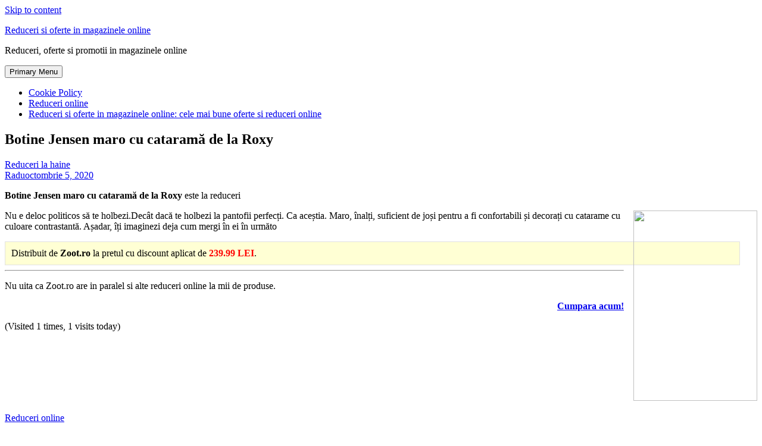

--- FILE ---
content_type: text/html; charset=UTF-8
request_url: https://www.reduceri.techmagazine.ro/2020/10/05/botine-jensen-maro-cu-catarama-de-la-roxy/
body_size: 7862
content:
<!DOCTYPE html>
<html lang="ro-RO">
<head>
<meta charset="UTF-8">
<meta name="viewport" content="width=device-width, initial-scale=1">
<link rel="profile" href="https://gmpg.org/xfn/11">
<title>Botine Jensen maro cu cataramă de la Roxy &#8211; Reduceri si oferte in magazinele online</title>
<meta name='robots' content='max-image-preview:large' />
<link rel='dns-prefetch' href='//maxcdn.bootstrapcdn.com' />
<link rel="alternate" type="application/rss+xml" title="Reduceri si oferte in magazinele online &raquo; Flux" href="https://www.reduceri.techmagazine.ro/feed/" />
<script type="text/javascript">
window._wpemojiSettings = {"baseUrl":"https:\/\/s.w.org\/images\/core\/emoji\/14.0.0\/72x72\/","ext":".png","svgUrl":"https:\/\/s.w.org\/images\/core\/emoji\/14.0.0\/svg\/","svgExt":".svg","source":{"concatemoji":"https:\/\/www.reduceri.techmagazine.ro\/wp-includes\/js\/wp-emoji-release.min.js?ver=6.3.7"}};
/*! This file is auto-generated */
!function(i,n){var o,s,e;function c(e){try{var t={supportTests:e,timestamp:(new Date).valueOf()};sessionStorage.setItem(o,JSON.stringify(t))}catch(e){}}function p(e,t,n){e.clearRect(0,0,e.canvas.width,e.canvas.height),e.fillText(t,0,0);var t=new Uint32Array(e.getImageData(0,0,e.canvas.width,e.canvas.height).data),r=(e.clearRect(0,0,e.canvas.width,e.canvas.height),e.fillText(n,0,0),new Uint32Array(e.getImageData(0,0,e.canvas.width,e.canvas.height).data));return t.every(function(e,t){return e===r[t]})}function u(e,t,n){switch(t){case"flag":return n(e,"\ud83c\udff3\ufe0f\u200d\u26a7\ufe0f","\ud83c\udff3\ufe0f\u200b\u26a7\ufe0f")?!1:!n(e,"\ud83c\uddfa\ud83c\uddf3","\ud83c\uddfa\u200b\ud83c\uddf3")&&!n(e,"\ud83c\udff4\udb40\udc67\udb40\udc62\udb40\udc65\udb40\udc6e\udb40\udc67\udb40\udc7f","\ud83c\udff4\u200b\udb40\udc67\u200b\udb40\udc62\u200b\udb40\udc65\u200b\udb40\udc6e\u200b\udb40\udc67\u200b\udb40\udc7f");case"emoji":return!n(e,"\ud83e\udef1\ud83c\udffb\u200d\ud83e\udef2\ud83c\udfff","\ud83e\udef1\ud83c\udffb\u200b\ud83e\udef2\ud83c\udfff")}return!1}function f(e,t,n){var r="undefined"!=typeof WorkerGlobalScope&&self instanceof WorkerGlobalScope?new OffscreenCanvas(300,150):i.createElement("canvas"),a=r.getContext("2d",{willReadFrequently:!0}),o=(a.textBaseline="top",a.font="600 32px Arial",{});return e.forEach(function(e){o[e]=t(a,e,n)}),o}function t(e){var t=i.createElement("script");t.src=e,t.defer=!0,i.head.appendChild(t)}"undefined"!=typeof Promise&&(o="wpEmojiSettingsSupports",s=["flag","emoji"],n.supports={everything:!0,everythingExceptFlag:!0},e=new Promise(function(e){i.addEventListener("DOMContentLoaded",e,{once:!0})}),new Promise(function(t){var n=function(){try{var e=JSON.parse(sessionStorage.getItem(o));if("object"==typeof e&&"number"==typeof e.timestamp&&(new Date).valueOf()<e.timestamp+604800&&"object"==typeof e.supportTests)return e.supportTests}catch(e){}return null}();if(!n){if("undefined"!=typeof Worker&&"undefined"!=typeof OffscreenCanvas&&"undefined"!=typeof URL&&URL.createObjectURL&&"undefined"!=typeof Blob)try{var e="postMessage("+f.toString()+"("+[JSON.stringify(s),u.toString(),p.toString()].join(",")+"));",r=new Blob([e],{type:"text/javascript"}),a=new Worker(URL.createObjectURL(r),{name:"wpTestEmojiSupports"});return void(a.onmessage=function(e){c(n=e.data),a.terminate(),t(n)})}catch(e){}c(n=f(s,u,p))}t(n)}).then(function(e){for(var t in e)n.supports[t]=e[t],n.supports.everything=n.supports.everything&&n.supports[t],"flag"!==t&&(n.supports.everythingExceptFlag=n.supports.everythingExceptFlag&&n.supports[t]);n.supports.everythingExceptFlag=n.supports.everythingExceptFlag&&!n.supports.flag,n.DOMReady=!1,n.readyCallback=function(){n.DOMReady=!0}}).then(function(){return e}).then(function(){var e;n.supports.everything||(n.readyCallback(),(e=n.source||{}).concatemoji?t(e.concatemoji):e.wpemoji&&e.twemoji&&(t(e.twemoji),t(e.wpemoji)))}))}((window,document),window._wpemojiSettings);
</script>
<style type="text/css">
img.wp-smiley,
img.emoji {
	display: inline !important;
	border: none !important;
	box-shadow: none !important;
	height: 1em !important;
	width: 1em !important;
	margin: 0 0.07em !important;
	vertical-align: -0.1em !important;
	background: none !important;
	padding: 0 !important;
}
</style>
	<link rel='stylesheet' id='codepeople-search-in-place-style-css' href='https://www.reduceri.techmagazine.ro/wp-content/plugins/search-in-place/css/codepeople_shearch_in_place.min.css?ver=1.1.3' type='text/css' media='all' />
<link rel='stylesheet' id='wp-block-library-css' href='https://www.reduceri.techmagazine.ro/wp-includes/css/dist/block-library/style.min.css?ver=6.3.7' type='text/css' media='all' />
<style id='classic-theme-styles-inline-css' type='text/css'>
/*! This file is auto-generated */
.wp-block-button__link{color:#fff;background-color:#32373c;border-radius:9999px;box-shadow:none;text-decoration:none;padding:calc(.667em + 2px) calc(1.333em + 2px);font-size:1.125em}.wp-block-file__button{background:#32373c;color:#fff;text-decoration:none}
</style>
<style id='global-styles-inline-css' type='text/css'>
body{--wp--preset--color--black: #000000;--wp--preset--color--cyan-bluish-gray: #abb8c3;--wp--preset--color--white: #ffffff;--wp--preset--color--pale-pink: #f78da7;--wp--preset--color--vivid-red: #cf2e2e;--wp--preset--color--luminous-vivid-orange: #ff6900;--wp--preset--color--luminous-vivid-amber: #fcb900;--wp--preset--color--light-green-cyan: #7bdcb5;--wp--preset--color--vivid-green-cyan: #00d084;--wp--preset--color--pale-cyan-blue: #8ed1fc;--wp--preset--color--vivid-cyan-blue: #0693e3;--wp--preset--color--vivid-purple: #9b51e0;--wp--preset--gradient--vivid-cyan-blue-to-vivid-purple: linear-gradient(135deg,rgba(6,147,227,1) 0%,rgb(155,81,224) 100%);--wp--preset--gradient--light-green-cyan-to-vivid-green-cyan: linear-gradient(135deg,rgb(122,220,180) 0%,rgb(0,208,130) 100%);--wp--preset--gradient--luminous-vivid-amber-to-luminous-vivid-orange: linear-gradient(135deg,rgba(252,185,0,1) 0%,rgba(255,105,0,1) 100%);--wp--preset--gradient--luminous-vivid-orange-to-vivid-red: linear-gradient(135deg,rgba(255,105,0,1) 0%,rgb(207,46,46) 100%);--wp--preset--gradient--very-light-gray-to-cyan-bluish-gray: linear-gradient(135deg,rgb(238,238,238) 0%,rgb(169,184,195) 100%);--wp--preset--gradient--cool-to-warm-spectrum: linear-gradient(135deg,rgb(74,234,220) 0%,rgb(151,120,209) 20%,rgb(207,42,186) 40%,rgb(238,44,130) 60%,rgb(251,105,98) 80%,rgb(254,248,76) 100%);--wp--preset--gradient--blush-light-purple: linear-gradient(135deg,rgb(255,206,236) 0%,rgb(152,150,240) 100%);--wp--preset--gradient--blush-bordeaux: linear-gradient(135deg,rgb(254,205,165) 0%,rgb(254,45,45) 50%,rgb(107,0,62) 100%);--wp--preset--gradient--luminous-dusk: linear-gradient(135deg,rgb(255,203,112) 0%,rgb(199,81,192) 50%,rgb(65,88,208) 100%);--wp--preset--gradient--pale-ocean: linear-gradient(135deg,rgb(255,245,203) 0%,rgb(182,227,212) 50%,rgb(51,167,181) 100%);--wp--preset--gradient--electric-grass: linear-gradient(135deg,rgb(202,248,128) 0%,rgb(113,206,126) 100%);--wp--preset--gradient--midnight: linear-gradient(135deg,rgb(2,3,129) 0%,rgb(40,116,252) 100%);--wp--preset--font-size--small: 13px;--wp--preset--font-size--medium: 20px;--wp--preset--font-size--large: 36px;--wp--preset--font-size--x-large: 42px;--wp--preset--spacing--20: 0.44rem;--wp--preset--spacing--30: 0.67rem;--wp--preset--spacing--40: 1rem;--wp--preset--spacing--50: 1.5rem;--wp--preset--spacing--60: 2.25rem;--wp--preset--spacing--70: 3.38rem;--wp--preset--spacing--80: 5.06rem;--wp--preset--shadow--natural: 6px 6px 9px rgba(0, 0, 0, 0.2);--wp--preset--shadow--deep: 12px 12px 50px rgba(0, 0, 0, 0.4);--wp--preset--shadow--sharp: 6px 6px 0px rgba(0, 0, 0, 0.2);--wp--preset--shadow--outlined: 6px 6px 0px -3px rgba(255, 255, 255, 1), 6px 6px rgba(0, 0, 0, 1);--wp--preset--shadow--crisp: 6px 6px 0px rgba(0, 0, 0, 1);}:where(.is-layout-flex){gap: 0.5em;}:where(.is-layout-grid){gap: 0.5em;}body .is-layout-flow > .alignleft{float: left;margin-inline-start: 0;margin-inline-end: 2em;}body .is-layout-flow > .alignright{float: right;margin-inline-start: 2em;margin-inline-end: 0;}body .is-layout-flow > .aligncenter{margin-left: auto !important;margin-right: auto !important;}body .is-layout-constrained > .alignleft{float: left;margin-inline-start: 0;margin-inline-end: 2em;}body .is-layout-constrained > .alignright{float: right;margin-inline-start: 2em;margin-inline-end: 0;}body .is-layout-constrained > .aligncenter{margin-left: auto !important;margin-right: auto !important;}body .is-layout-constrained > :where(:not(.alignleft):not(.alignright):not(.alignfull)){max-width: var(--wp--style--global--content-size);margin-left: auto !important;margin-right: auto !important;}body .is-layout-constrained > .alignwide{max-width: var(--wp--style--global--wide-size);}body .is-layout-flex{display: flex;}body .is-layout-flex{flex-wrap: wrap;align-items: center;}body .is-layout-flex > *{margin: 0;}body .is-layout-grid{display: grid;}body .is-layout-grid > *{margin: 0;}:where(.wp-block-columns.is-layout-flex){gap: 2em;}:where(.wp-block-columns.is-layout-grid){gap: 2em;}:where(.wp-block-post-template.is-layout-flex){gap: 1.25em;}:where(.wp-block-post-template.is-layout-grid){gap: 1.25em;}.has-black-color{color: var(--wp--preset--color--black) !important;}.has-cyan-bluish-gray-color{color: var(--wp--preset--color--cyan-bluish-gray) !important;}.has-white-color{color: var(--wp--preset--color--white) !important;}.has-pale-pink-color{color: var(--wp--preset--color--pale-pink) !important;}.has-vivid-red-color{color: var(--wp--preset--color--vivid-red) !important;}.has-luminous-vivid-orange-color{color: var(--wp--preset--color--luminous-vivid-orange) !important;}.has-luminous-vivid-amber-color{color: var(--wp--preset--color--luminous-vivid-amber) !important;}.has-light-green-cyan-color{color: var(--wp--preset--color--light-green-cyan) !important;}.has-vivid-green-cyan-color{color: var(--wp--preset--color--vivid-green-cyan) !important;}.has-pale-cyan-blue-color{color: var(--wp--preset--color--pale-cyan-blue) !important;}.has-vivid-cyan-blue-color{color: var(--wp--preset--color--vivid-cyan-blue) !important;}.has-vivid-purple-color{color: var(--wp--preset--color--vivid-purple) !important;}.has-black-background-color{background-color: var(--wp--preset--color--black) !important;}.has-cyan-bluish-gray-background-color{background-color: var(--wp--preset--color--cyan-bluish-gray) !important;}.has-white-background-color{background-color: var(--wp--preset--color--white) !important;}.has-pale-pink-background-color{background-color: var(--wp--preset--color--pale-pink) !important;}.has-vivid-red-background-color{background-color: var(--wp--preset--color--vivid-red) !important;}.has-luminous-vivid-orange-background-color{background-color: var(--wp--preset--color--luminous-vivid-orange) !important;}.has-luminous-vivid-amber-background-color{background-color: var(--wp--preset--color--luminous-vivid-amber) !important;}.has-light-green-cyan-background-color{background-color: var(--wp--preset--color--light-green-cyan) !important;}.has-vivid-green-cyan-background-color{background-color: var(--wp--preset--color--vivid-green-cyan) !important;}.has-pale-cyan-blue-background-color{background-color: var(--wp--preset--color--pale-cyan-blue) !important;}.has-vivid-cyan-blue-background-color{background-color: var(--wp--preset--color--vivid-cyan-blue) !important;}.has-vivid-purple-background-color{background-color: var(--wp--preset--color--vivid-purple) !important;}.has-black-border-color{border-color: var(--wp--preset--color--black) !important;}.has-cyan-bluish-gray-border-color{border-color: var(--wp--preset--color--cyan-bluish-gray) !important;}.has-white-border-color{border-color: var(--wp--preset--color--white) !important;}.has-pale-pink-border-color{border-color: var(--wp--preset--color--pale-pink) !important;}.has-vivid-red-border-color{border-color: var(--wp--preset--color--vivid-red) !important;}.has-luminous-vivid-orange-border-color{border-color: var(--wp--preset--color--luminous-vivid-orange) !important;}.has-luminous-vivid-amber-border-color{border-color: var(--wp--preset--color--luminous-vivid-amber) !important;}.has-light-green-cyan-border-color{border-color: var(--wp--preset--color--light-green-cyan) !important;}.has-vivid-green-cyan-border-color{border-color: var(--wp--preset--color--vivid-green-cyan) !important;}.has-pale-cyan-blue-border-color{border-color: var(--wp--preset--color--pale-cyan-blue) !important;}.has-vivid-cyan-blue-border-color{border-color: var(--wp--preset--color--vivid-cyan-blue) !important;}.has-vivid-purple-border-color{border-color: var(--wp--preset--color--vivid-purple) !important;}.has-vivid-cyan-blue-to-vivid-purple-gradient-background{background: var(--wp--preset--gradient--vivid-cyan-blue-to-vivid-purple) !important;}.has-light-green-cyan-to-vivid-green-cyan-gradient-background{background: var(--wp--preset--gradient--light-green-cyan-to-vivid-green-cyan) !important;}.has-luminous-vivid-amber-to-luminous-vivid-orange-gradient-background{background: var(--wp--preset--gradient--luminous-vivid-amber-to-luminous-vivid-orange) !important;}.has-luminous-vivid-orange-to-vivid-red-gradient-background{background: var(--wp--preset--gradient--luminous-vivid-orange-to-vivid-red) !important;}.has-very-light-gray-to-cyan-bluish-gray-gradient-background{background: var(--wp--preset--gradient--very-light-gray-to-cyan-bluish-gray) !important;}.has-cool-to-warm-spectrum-gradient-background{background: var(--wp--preset--gradient--cool-to-warm-spectrum) !important;}.has-blush-light-purple-gradient-background{background: var(--wp--preset--gradient--blush-light-purple) !important;}.has-blush-bordeaux-gradient-background{background: var(--wp--preset--gradient--blush-bordeaux) !important;}.has-luminous-dusk-gradient-background{background: var(--wp--preset--gradient--luminous-dusk) !important;}.has-pale-ocean-gradient-background{background: var(--wp--preset--gradient--pale-ocean) !important;}.has-electric-grass-gradient-background{background: var(--wp--preset--gradient--electric-grass) !important;}.has-midnight-gradient-background{background: var(--wp--preset--gradient--midnight) !important;}.has-small-font-size{font-size: var(--wp--preset--font-size--small) !important;}.has-medium-font-size{font-size: var(--wp--preset--font-size--medium) !important;}.has-large-font-size{font-size: var(--wp--preset--font-size--large) !important;}.has-x-large-font-size{font-size: var(--wp--preset--font-size--x-large) !important;}
.wp-block-navigation a:where(:not(.wp-element-button)){color: inherit;}
:where(.wp-block-post-template.is-layout-flex){gap: 1.25em;}:where(.wp-block-post-template.is-layout-grid){gap: 1.25em;}
:where(.wp-block-columns.is-layout-flex){gap: 2em;}:where(.wp-block-columns.is-layout-grid){gap: 2em;}
.wp-block-pullquote{font-size: 1.5em;line-height: 1.6;}
</style>
<link rel='stylesheet' id='font-awesome-style-css' href='https://maxcdn.bootstrapcdn.com/font-awesome/4.4.0/css/font-awesome.min.css?ver=6.3.7' type='text/css' media='all' />
<link rel='stylesheet' id='page-list-style-css' href='https://www.reduceri.techmagazine.ro/wp-content/plugins/page-list/css/page-list.css?ver=5.6' type='text/css' media='all' />
<link rel='stylesheet' id='wpos-slick-style-css' href='https://www.reduceri.techmagazine.ro/wp-content/plugins/wp-trending-post-slider-and-widget/assets/css/slick.css?ver=1.7' type='text/css' media='all' />
<link rel='stylesheet' id='wtpsw-public-style-css' href='https://www.reduceri.techmagazine.ro/wp-content/plugins/wp-trending-post-slider-and-widget/assets/css/wtpsw-public.css?ver=1.7' type='text/css' media='all' />
<link rel='stylesheet' id='wordpress-popular-posts-css-css' href='https://www.reduceri.techmagazine.ro/wp-content/plugins/wordpress-popular-posts/assets/css/wpp.css?ver=6.3.3' type='text/css' media='all' />
<link rel='stylesheet' id='maker-fontello-css' href='https://www.reduceri.techmagazine.ro/wp-content/themes/maker/assets/fonts/fontello/css/fontello.css?ver=6.3.7' type='text/css' media='all' />
<link rel='stylesheet' id='maker-style-css' href='https://www.reduceri.techmagazine.ro/wp-content/themes/maker/style.css?ver=6.3.7' type='text/css' media='all' />
<script type='text/javascript' src='https://www.reduceri.techmagazine.ro/wp-includes/js/jquery/jquery.min.js?ver=3.7.0' id='jquery-core-js'></script>
<script type='text/javascript' src='https://www.reduceri.techmagazine.ro/wp-includes/js/jquery/jquery-migrate.min.js?ver=3.4.1' id='jquery-migrate-js'></script>
<script type='text/javascript' id='codepeople-search-in-place-js-extra'>
/* <![CDATA[ */
var codepeople_search_in_place = {"own_only":"0","result_number":"10","more":"More Results","empty":"0 results","char_number":"3","root":"Ly93d3cucmVkdWNlcmkudGVjaG1hZ2F6aW5lLnJvL3dwLWFkbWluLw==","home":"https:\/\/www.reduceri.techmagazine.ro","summary_length":"20","operator":"or","lang":"ro","highlight_colors":["#B5DCE1","#F4E0E9","#D7E0B1","#F4D9D0","#D6CDC8","#F4E3C9","#CFDAF0","#F4EFEC"],"areas":["div.hentry","#content","#main","div.content","#middle","#container","#wrapper","article",".elementor","body"]};
/* ]]> */
</script>
<script type='text/javascript' src='https://www.reduceri.techmagazine.ro/wp-content/plugins/search-in-place/js/codepeople_shearch_in_place.min.js?ver=1.1.3' id='codepeople-search-in-place-js'></script>
<script type='text/javascript' id='post_grid_scripts-js-extra'>
/* <![CDATA[ */
var post_grid_ajax = {"post_grid_ajaxurl":"https:\/\/www.reduceri.techmagazine.ro\/wp-admin\/admin-ajax.php"};
/* ]]> */
</script>
<script type='text/javascript' src='https://www.reduceri.techmagazine.ro/wp-content/plugins/post-grid/assets/frontend/js/scripts.js?ver=6.3.7' id='post_grid_scripts-js'></script>
<script id="wpp-json" type="application/json">
{"sampling_active":0,"sampling_rate":100,"ajax_url":"https:\/\/www.reduceri.techmagazine.ro\/wp-json\/wordpress-popular-posts\/v1\/popular-posts","api_url":"https:\/\/www.reduceri.techmagazine.ro\/wp-json\/wordpress-popular-posts","ID":6828,"token":"5535086a9b","lang":0,"debug":0}
</script>
<script type='text/javascript' src='https://www.reduceri.techmagazine.ro/wp-content/plugins/wordpress-popular-posts/assets/js/wpp.min.js?ver=6.3.3' id='wpp-js-js'></script>
<script type='text/javascript' id='wp-statistics-tracker-js-extra'>
/* <![CDATA[ */
var WP_Statistics_Tracker_Object = {"hitRequestUrl":"https:\/\/www.reduceri.techmagazine.ro\/wp-json\/wp-statistics\/v2\/hit?wp_statistics_hit_rest=yes&track_all=1&current_page_type=post&current_page_id=6828&search_query&page_uri=LzIwMjAvMTAvMDUvYm90aW5lLWplbnNlbi1tYXJvLWN1LWNhdGFyYW1hLWRlLWxhLXJveHkv","keepOnlineRequestUrl":"https:\/\/www.reduceri.techmagazine.ro\/wp-json\/wp-statistics\/v2\/online?wp_statistics_hit_rest=yes&track_all=1&current_page_type=post&current_page_id=6828&search_query&page_uri=LzIwMjAvMTAvMDUvYm90aW5lLWplbnNlbi1tYXJvLWN1LWNhdGFyYW1hLWRlLWxhLXJveHkv","option":{"dntEnabled":false,"cacheCompatibility":"1"}};
/* ]]> */
</script>
<script type='text/javascript' src='https://www.reduceri.techmagazine.ro/wp-content/plugins/wp-statistics/assets/js/tracker.js?ver=6.3.7' id='wp-statistics-tracker-js'></script>
<link rel="https://api.w.org/" href="https://www.reduceri.techmagazine.ro/wp-json/" /><link rel="alternate" type="application/json" href="https://www.reduceri.techmagazine.ro/wp-json/wp/v2/posts/6828" /><link rel="EditURI" type="application/rsd+xml" title="RSD" href="https://www.reduceri.techmagazine.ro/xmlrpc.php?rsd" />
<meta name="generator" content="WordPress 6.3.7" />
<link rel='shortlink' href='https://www.reduceri.techmagazine.ro/?p=6828' />
<link rel="alternate" type="application/json+oembed" href="https://www.reduceri.techmagazine.ro/wp-json/oembed/1.0/embed?url=https%3A%2F%2Fwww.reduceri.techmagazine.ro%2F2020%2F10%2F05%2Fbotine-jensen-maro-cu-catarama-de-la-roxy%2F" />
<link rel="alternate" type="text/xml+oembed" href="https://www.reduceri.techmagazine.ro/wp-json/oembed/1.0/embed?url=https%3A%2F%2Fwww.reduceri.techmagazine.ro%2F2020%2F10%2F05%2Fbotine-jensen-maro-cu-catarama-de-la-roxy%2F&#038;format=xml" />
<!-- Advance Canonical URL (Basic) --><link rel="canonical" content="https://www.reduceri.techmagazine.ro/2020/10/05/botine-jensen-maro-cu-catarama-de-la-roxy/"><!-- Advance Canonical URL --><style>
.search-in-place {background-color: #F9F9F9;}
.search-in-place {border: 1px solid #DDDDDD;}
.search-in-place .item{border-bottom: 1px solid #DDDDDD;}.search-in-place .label{color:#333333;}
.search-in-place .label{text-shadow: 0 1px 0 #FFFFFF;}
.search-in-place .label{
				background: #ECECEC;
				background: -moz-linear-gradient(top,  #F9F9F9 0%, #ECECEC 100%);
				background: -webkit-gradient(linear, left top, left bottom, color-stop(0%,#F9F9F9), color-stop(100%,#ECECEC));
				background: -webkit-linear-gradient(top,  #F9F9F9 0%,#ECECEC 100%);
				background: -o-linear-gradient(top,  #F9F9F9 0%,#ECECEC 100%);
				background: -ms-linear-gradient(top,  #F9F9F9 0%,#ECECEC 100%);
				background: linear-gradient(to bottom,  #F9F9F9 0%,#ECECEC 100%);
				filter: progid:DXImageTransform.Microsoft.gradient( startColorstr='#F9F9F9', endColorstr='#ECECEC',GradientType=0 );
			}
.search-in-place .item.active{background-color:#FFFFFF;}
</style>            <style id="wpp-loading-animation-styles">@-webkit-keyframes bgslide{from{background-position-x:0}to{background-position-x:-200%}}@keyframes bgslide{from{background-position-x:0}to{background-position-x:-200%}}.wpp-widget-placeholder,.wpp-widget-block-placeholder,.wpp-shortcode-placeholder{margin:0 auto;width:60px;height:3px;background:#dd3737;background:linear-gradient(90deg,#dd3737 0%,#571313 10%,#dd3737 100%);background-size:200% auto;border-radius:3px;-webkit-animation:bgslide 1s infinite linear;animation:bgslide 1s infinite linear}</style>
            <!-- Analytics by WP Statistics v14.2 - https://wp-statistics.com/ -->
</head>

<body data-rsssl=1 class="post-template-default single single-post postid-6828 single-format-standard">
<div id="page" class="hfeed site">
	<a class="skip-link screen-reader-text" href="#content">Skip to content</a>

	<header id="masthead" class="site-header" role="banner">
		<div class="wrap">
			<div class="site-branding">
								<p class="site-title"><a href="https://www.reduceri.techmagazine.ro/" rel="home">Reduceri si oferte in magazinele online</a></p>				<p class="site-description">Reduceri, oferte si promotii in magazinele online</p>			</div><!-- .site-branding -->

			<button id="site-navigation-toggle" class="menu-toggle" >
				<span class="menu-toggle-icon"></span>
				Primary Menu			</button><!-- #site-navigation-menu-toggle -->

			<nav id="site-navigation" class="main-navigation" role="navigation">
				<div id="primary-menu" class="menu"><ul>
<li class="page_item page-item-10471"><a href="https://www.reduceri.techmagazine.ro/cookie-policy/">Cookie Policy</a></li>
<li class="page_item page-item-53076"><a href="https://www.reduceri.techmagazine.ro/">Reduceri online</a></li>
<li class="page_item page-item-47446"><a href="https://www.reduceri.techmagazine.ro/reduceri-si-oferte-in-magazinele-online-cele-mai-bune-oferte-si-reduceri-online/">Reduceri si oferte in magazinele online: cele mai bune oferte si reduceri online</a></li>
</ul></div>
			</nav><!-- #site-navigation -->
		</div><!-- .column -->
	</header><!-- #masthead -->

<div id="main" class="site-main" role="main">
	<div id="content" class="site-content">
		<div id="primary" class="content-area">

			
					
<article id="post-6828" class="post-6828 post type-post status-publish format-standard hentry category-reduceri-la-haine tag-reduceri-online">

	
	<header class="entry-header">

		<h1 class="entry-title">Botine Jensen maro cu cataramă de la Roxy</h1>
	</header><!-- .entry-header -->

	<div class="entry-meta"><div class="entry-meta-item cat-links"><a href="https://www.reduceri.techmagazine.ro/category/reduceri-la-haine/" rel="tag">Reduceri la haine</a></div><span class="entry-meta-item byline"><span class="author vcard"><a class="url fn n" href="https://www.reduceri.techmagazine.ro/author/Radu/">Radu</a></span></span><span class="entry-meta-item posted-on"><a href="https://www.reduceri.techmagazine.ro/2020/10/05/botine-jensen-maro-cu-catarama-de-la-roxy/" rel="bookmark"><time class="entry-date published updated" datetime="2020-10-05T07:47:27+00:00">octombrie 5, 2020</time></a></span></div>
	<div class="entry-content post-single-item-content">

		<p><b>Botine Jensen maro cu cataramă de la Roxy</b> este la reduceri </p>
<div class="separator" style="clear: both; text-align: center;">
<a href="http://event.2performant.com/events/click?ad_type=product_store&#038;unique=d87214dd2&#038;aff_code=ca0b948b6&#038;campaign_unique=5e008e4e0"  target="_blank" imageanchor="1" style="clear: right; float: right; margin-bottom: 1em; margin-left: 1em;"><img decoding="async" fetchpriority="high" border="0" height="320" src="https://image.zootlab.cz/cache2/fit/300x300/000/000/001/029/1029335.jpeg" width="208" /></a></div>
<p>Nu e deloc politicos să te holbezi.Decât dacă te holbezi la pantofii perfecți. Ca aceștia. Maro, înalți, suficient de joși pentru a fi confortabili și decorați cu catarame cu culoare contrastantă. Așadar, îți imaginezi deja cum mergi în ei în următo</p>
<div style='width:96%;border:1px solid #E1E1E1;padding:10px;background:#FFFFD4;'>
Distribuit de <strong>Zoot.ro</strong> la pretul cu discount aplicat de <strong><span style="color: #ff0000; display:inline">239.99 LEI</span></strong>.
</div>
<hr/>
<p>
Nu uita ca Zoot.ro are in paralel si alte reduceri online la mii de produse.</p>
<div align="right"> <a class="btn" href="http://event.2performant.com/events/click?ad_type=product_store&#038;unique=d87214dd2&#038;aff_code=ca0b948b6&#038;campaign_unique=5e008e4e0" target="_blank"> <strong> Cumpara acum! </strong></a>  </div>
<p></p>
<div class="tptn_counter" id="tptn_counter_6828">(Visited 1 times, 1 visits today)</div><div class='code-block code-block-1' style='margin: 8px 0; clear: both;'>
<!-- <h2>Produse similare: Vezi reduceri online pe <a href="http://www.emag.ro" target="_blank"><b>eMAG</b></a>,  <a href="http://www.flanco.ro" target="_blank"><b>Flanco</b></a>,  <a href="http://www.citgrup.ro" target="_blank"><b>CitGrup</b></a></h2>  --></div>
<!-- AI CONTENT END 1 -->

		
	</div><!-- .entry-content -->

	<footer class="entry-footer"><span class="tags-links"><a href="https://www.reduceri.techmagazine.ro/tag/reduceri-online/" rel="tag">Reduceri online</a></span></footer><!-- .entry-footer -->
</article><!-- #post-## -->

					
			
		</div>

		
<div id="secondary" class="widget-area" role="complementary">

	<aside id="text-2" class="widget widget_text">			<div class="textwidget"><script type='text/javascript' src='//app.profitshare.ro/ai/6919496'></script></div>
		</aside><aside id="ai_widget-2" class="widget block-widget"><div class='code-block code-block-1' style='margin: 8px 0; clear: both;'>
<!-- <h2>Produse similare: Vezi reduceri online pe <a href="http://www.emag.ro" target="_blank"><b>eMAG</b></a>,  <a href="http://www.flanco.ro" target="_blank"><b>Flanco</b></a>,  <a href="http://www.citgrup.ro" target="_blank"><b>CitGrup</b></a></h2>  --></div>
</aside><aside id="block-2" class="widget widget_block"><!-- Statcounter code for Tech Magazine
https://www.techmagazine.ro on Google Sites (new) -->
<script type="text/javascript">
var sc_project=12409423; 
var sc_invisible=1; 
var sc_security="bc063172"; 
</script>
<script type="text/javascript"
src="https://www.statcounter.com/counter/counter.js"
async></script>
<noscript><div class="statcounter"><a title="Web Analytics"
href="https://statcounter.com/" target="_blank"><img
class="statcounter"
src="https://c.statcounter.com/12409423/0/bc063172/1/"
alt="Web Analytics"
referrerPolicy="no-referrer-when-downgrade"></a></div></noscript>
<!-- End of Statcounter Code --></aside>
</div><!-- #secondary -->

	</div><!-- #content -->
</div><!-- #main -->

	<footer id="colophon" class="site-footer" role="contentinfo">
		<div class="wrap">
			
			<div class="site-info">
				Maker theme by <a href="https://themepatio.com">ThemePatio</a>			</div><!-- .site-info -->
		</div><!-- .column -->
	</footer><!-- #colophon -->
</div><!-- #page -->

<script type='text/javascript' id='wtpsw-public-script-js-extra'>
/* <![CDATA[ */
var Wtpsw = {"elementor_preview":"0","ajaxurl":"https:\/\/www.reduceri.techmagazine.ro\/wp-admin\/admin-ajax.php","is_mobile":"0","is_avada":"0","is_rtl":"0","post_view_count":"0","data_nonce":"dbdad98d2b"};
/* ]]> */
</script>
<script type='text/javascript' src='https://www.reduceri.techmagazine.ro/wp-content/plugins/wp-trending-post-slider-and-widget/assets/js/wtpsw-public.js?ver=1.7' id='wtpsw-public-script-js'></script>
<script type='text/javascript' id='tptn_tracker-js-extra'>
/* <![CDATA[ */
var ajax_tptn_tracker = {"ajax_url":"https:\/\/www.reduceri.techmagazine.ro\/","top_ten_id":"6828","top_ten_blog_id":"1","activate_counter":"11","top_ten_debug":"0","tptn_rnd":"1097140669"};
/* ]]> */
</script>
<script type='text/javascript' src='https://www.reduceri.techmagazine.ro/wp-content/plugins/top-10/includes/js/top-10-tracker.min.js?ver=3.3.3' id='tptn_tracker-js'></script>
<script type='text/javascript' src='https://www.reduceri.techmagazine.ro/wp-content/themes/maker/assets/js/src/navigation.js?ver=0.3.6' id='maker-navigation-js'></script>
<script type='text/javascript' src='https://www.reduceri.techmagazine.ro/wp-content/themes/maker/assets/js/src/skip-link-focus-fix.js?ver=0.3.6' id='maker-skip-link-focus-fix-js'></script>
<script type='text/javascript' src='https://www.reduceri.techmagazine.ro/wp-content/themes/maker/assets/js/src/custom.js?ver=0.3.6' id='maker-custom-js'></script>
  <style>
    /*Custom CSS*/
      </style>

  
  <style>
      </style>

    <script>     var post_grid_vars = {"siteUrl":"https:\/\/www.reduceri.techmagazine.ro"}  </script>
  



  <link rel="stylesheet" href="https://fonts.googleapis.com/css2?family=">
  

  <sty le>
      </sty>

  
  <!-- <pre> -->
    <!-- </pre> -->

  
<!-- Default Statcounter code for Tech Magazine
https://www.techmagazine.ro -->
<script type="text/javascript">
var sc_project=12409423; 
var sc_invisible=1; 
var sc_security="bc063172"; 
</script>
<script type="text/javascript"
src="https://www.statcounter.com/counter/counter.js"
async></script>
<noscript><div class="statcounter"><a title="Web Analytics"
href="https://statcounter.com/" target="_blank"><img
class="statcounter"
src="https://c.statcounter.com/12409423/0/bc063172/1/"
alt="Web Analytics"
referrerPolicy="no-referrer-when-downgrade"></a></div></noscript>
<!-- End of Statcounter Code -->

</body>
</html>


<!-- Page cached by LiteSpeed Cache 5.7.0.1 on 2026-01-23 04:13:24 -->